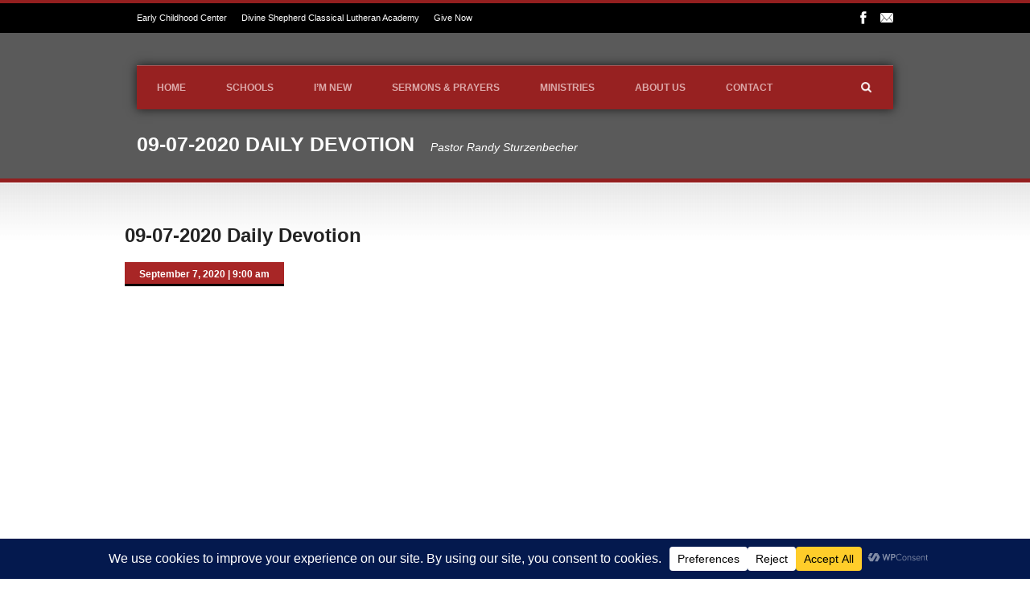

--- FILE ---
content_type: text/css
request_url: https://www.divineshep.org/wp-content/themes/realchurch/style.css?ver=06dbaea57e076e9df010575806a17833
body_size: 67189
content:
/*
Theme Name: Real Church
Theme URI: -
Description: Real Church Wordpress Theme
Version: 1.2.4
Author: Goodlayers
Author URI: http://goodlayers.com
License:
License URI:
Tags: white, light, Red, two-columns, flexible-width, custom-background, custom-colors, featured-images, theme-options
*/

/* #Style Reset
================================================== */
html, body, div, span, applet, object, iframe,
h1, h2, h3, h4, h5, h6, p, blockquote, pre,
a, abbr, acronym, address, big, cite, code,
del, dfn, em, img, ins, kbd, q, s, samp,
small, strike, strong, sub, sup, tt, var,
b, u, i, center,
dl, dt, dd, ol, ul, li,
fieldset, form, label, legend,
table, caption, tbody, tfoot, thead, tr, th, td,
article, aside, canvas, details, embed, 
figure, figcaption, footer, header, hgroup, 
menu, nav, output, ruby, section, summary,
time, mark, audio, video {
	margin: 0; padding: 0; border: 0;
	font-size: 100%; font: inherit; vertical-align: baseline; }
article, aside, details, figcaption, figure, 
footer, header, hgroup, menu, nav, section { display: block; }
body { line-height: 1; }
a{ text-decoration: none; }
ol, ul { list-style: none; }
blockquote, q { quotes: none; }
blockquote:before, blockquote:after,
q:before, q:after { content: ''; content: none; }
table { border-collapse: collapse; border-spacing: 0; }

/* #Basic Styles
================================================== */
body {
	line-height: 155%; line-height:1.55; 
	-webkit-text-size-adjust: 100%;
	font-family: HelveticaNeue, "Helvetica Neue", Arial, Helvetica, sans-serif; 
	-webkit-font-smoothing: antialiased; /* Fix for webkit rendering */
	}
h1, h2, h3, h4, h5, h6 {
	font-weight: normal; line-height: 1.3; margin-bottom: 15px;
	font-family: HelveticaNeue, "Helvetica Neue", Arial, Helvetica, sans-serif; }	
/*--- web safe font ---* 
	HelveticaNeue, "Helvetica Neue", Arial, Helvetica, sans-serif
	Georgia, "Times New Roman", Times, serif
 *--- web safe font ---*/
 
p{ margin-bottom: 20px; }
p:last-child{ margin-bottom: 0px; }

table { border-width: 1px; border-style: solid; width: 100%; }
tr th{ border-bottom-width: 1px; border-bottom-style: solid; text-align: left; }
tr th, tr td{ padding: 9px 20px; border-right: 1px solid; }
tr th:last-child, tr td:last-child{ border-right: 0px; }
table th{ font-weight: bold; }
	
em { font-style: italic; }
strong { font-weight: bold; }
small { font-size: 80%; }	
sup { height: 0; line-height: 1; position: relative; top: -0.6em; 
	vertical-align: baseline !important; vertical-align: bottom; font-size: 10px;}
sub { height: 0; line-height: 1; position: relative; top: +0.2em; 
	vertical-align: baseline !important; vertical-align: bottom; font-size: 10px;}

ul,ol{ margin-left: 20px; }
ul{ list-style: disc; }	
ol{ list-style: decimal; }
li{ padding: 3px 0px; }

blockquote{ margin: 10px 10px 10px 20px; padding: 15px 20px 15px 25px; border-left-width: 3px; border-left-style: solid;
	font-style: oblique; font-size: 17px; font-family: Georgia,"Times New Roman",Times,serif; }

form, fieldset{ margin-bottom: 20px; }	

button, input[type="submit"], input[type="reset"], input[type="button"] { 
	margin: 0px; padding: 9px 13px; display: inline-block; font-size: 12px; 
	font-weight: bold; cursor: pointer; border-width: 0px; border-style: solid; }
	
/*	
button, input[type="submit"], input[type="reset"], input[type="button"] { 
	margin: 0px; padding: 6px 12px; display: inline-block; 
	background: url('images/button-gradient.png') repeat-x; font-weight: bold; cursor: pointer; 
	border-width: 1px; border-style: solid;
	-webkit-border-radius: 3px; -moz-border-radius: 3px; border-radius: 3px; }
button:hover, input[type="submit"]:hover, input[type="reset"]:hover, input[type="button"]:hover {
	background-image: url('images/button-gradient-hover.png'); }
*/
	
input[type="text"], input[type="password"], input[type="email"],
textarea, select {  padding: 4px 4px; margin: 0; outline: none; max-width: 100%; margin-bottom: 10px; border-width: 1px; border-style: solid;
	-moz-border-radius: 2px; -webkit-border-radius: 2px; border-radius: 2px; }
input[type="checkbox"], input[type="radio"] { display: inline; margin-bottom: 10px; }	
select { padding: 0; }	

/* #Wordpress Style
================================================== */
.alignleft, img.alignleft { float:left; margin: 5px 20px 20px 0px; }
.alignright, img.alignright { float:right; margin: 5px 0px 20px 20px; }
.aligncenter, img.aligncenter { display:block; margin: 5px auto; }
.alignnone, img.alignnone { margin: 5px 20px 20px 0; }
.wp-caption { text-align: center; padding: 8px 3px 5px; max-width: 100%;
	border-width: 1px; border-style: solid; background: #ffffff;  }
.wp-caption img { border: 0 none; padding: 0; margin: 0; max-width: 98.5%; width: auto; }
.wp-caption p.wp-caption-text { line-height: 1.5; font-size: 10px; margin: 0; }
.wp-smiley { margin: 0 !important; max-height: 1em; }

.gallery dl {}
.gallery dt {}
.gallery dd {}
.gallery dl a {}
.gallery dl img {}
.gallery-caption {}

.size-full {}
.size-large {}
.size-medium {}
.size-thumbnail {}

.sticky{}
.bypostauthor{}

/* #Custom Style
================================================== */
.hidden{ display: none; }
.clear { clear: both; display: block; overflow: hidden; visibility: hidden; width: 0; height: 0; }

.pt20{ padding-top: 20px !important; }
.pb20{ padding-bottom: 20px !important; }
.pb50{ padding-bottom: 50px !important; }
.mb0{ margin-bottom: 0px !important; } .mb1{ margin-bottom: 1px !important; } .mb2{ margin-bottom: 2px !important; }
.mb3{ margin-bottom: 3px !important; } .mb4{ margin-bottom: 4px !important; } .mb5{ margin-bottom: 5px !important; }
.mb6{ margin-bottom: 6px !important; } .mb7{ margin-bottom: 7px !important; } .mb8{ margin-bottom: 8px !important; }
.mb9{ margin-bottom: 9px !important; } .mb10{ margin-bottom: 10px !important; } 
.mb11{ margin-bottom: 11px !important; } .mb12{ margin-bottom: 12px !important; } .mb13{ margin-bottom: 13px !important; }
.mb14{ margin-bottom: 14px !important; } .mb15{ margin-bottom: 15px !important; } .mb16{ margin-bottom: 16px !important; }
.mb17{ margin-bottom: 17px !important; } .mb18{ margin-bottom: 18px !important; } .mb19{ margin-bottom: 19px !important; }
.mb20{ margin-bottom: 20px !important; }
.mb21{ margin-bottom: 21px !important; } .mb22{ margin-bottom: 22px !important; } .mb23{ margin-bottom: 23px !important; }
.mb24{ margin-bottom: 24px !important; } .mb25{ margin-bottom: 25px !important; } .mb26{ margin-bottom: 26px !important; }
.mb27{ margin-bottom: 27px !important; } .mb28{ margin-bottom: 28px !important; } .mb29{ margin-bottom: 29px !important; }
.mb30{ margin-bottom: 30px !important; }
.mb31{ margin-bottom: 31px !important; } .mb32{ margin-bottom: 32px !important; } .mb33{ margin-bottom: 33px !important; }
.mb34{ margin-bottom: 34px !important; } .mb35{ margin-bottom: 35px !important; } .mb36{ margin-bottom: 36px !important; }
.mb37{ margin-bottom: 37px !important; } .mb38{ margin-bottom: 38px !important; } .mb39{ margin-bottom: 39px !important; }
.mb40{ margin-bottom: 40px !important; }
.mb41{ margin-bottom: 41px !important; } .mb42{ margin-bottom: 42px !important; } .mb43{ margin-bottom: 43px !important; }
.mb44{ margin-bottom: 44px !important; } .mb45{ margin-bottom: 45px !important; } .mb46{ margin-bottom: 46px !important; }
.mb47{ margin-bottom: 47px !important; } .mb48{ margin-bottom: 48px !important; } .mb49{ margin-bottom: 49px !important; }
.mb50{ margin-bottom: 50px !important; }

/*--- color animation ---*/
a, .portfolio-context{
	transition: color 300ms, background-color 300ms, opacity 300ms;
	-moz-transition: color 300ms, background-color 300ms, opacity 300ms;    /* FF3.7+ */
	-o-transition: color 300ms, background-color 300ms, opacity 300ms;      /* Opera 10.5 */
	-webkit-transition: color 300ms, background-color 300ms, opacity 300ms; /* Saf3.2+, Chrome */ }

/* #Theme Style
================================================== */

/*--- custom full background ---*/
div.gdl-custom-full-background{ position: fixed; top: -50%; left: -50%; width: 200%; height: 200%; z-index: -1; }
div.gdl-custom-full-background img{ 
	position: absolute; top: 0; left: 0; right: 0; bottom: 0; margin: auto;
	min-width: 50%; min-height: 50%; z-index: -1; }
	
/*--- button ---*/
a.gdl-button{ display: inline-block; cursor: pointer; padding: 1px 15px; 
	height: 28px; line-height: 27px; margin-bottom: 20px; margin-right: 10px; 
	font-family: "HelveticaNeue", "Helvetica Neue", Arial, sans-serif; 
	font-style: italic;
	background: url('images/button-shadow.png'); }
a.gdl-button.small{ padding: 1px 12px; height: 26px; line-height: 26px; font-size: 11px; }
a.gdl-button.large{ padding: 2px 20px; height: 33px; line-height: 34px; font-size: 14px; }

/*
a.gdl-button{ display: inline-block; font-weight: bold; cursor: pointer; 
	padding: 1px 15px; height: 28px; line-height: 28px;
	border-width: 1px; border-style: solid;  
	background: url('images/button-gradient.png') repeat-x; 
	-webkit-border-radius: 3px; -moz-border-radius: 3px; border-radius: 3px; }
a.gdl-button:hover{ background-image: url('images/button-gradient-hover.png'); }
*/

/*--- preloader ---*/
.preloader { display: block; background:url(images/loading.gif) center center no-repeat; }

/*--- page header ---*/
div.page-header-wrapper{ background-position: center 0px; position: relative; 
	background-image: url("images/default-header-background.jpg"); }
div.page-header-overlay{ opacity: 0.65; filter: alpha(opacity=65);
	position: absolute; top: 0px; right: 0px; bottom: 0px; left: 0px; }
	
div.page-header-wrapper .header-container{ position: relative; }
div.page-header-wrapper .page-title-container{ position: relative; }
div.page-header-wrapper.full-width-header{ position: absolute; left: 0px; right: 0px; z-index: 99; }

div.content-outer-wrapper.no-full-slider{ background: url('images/content-shadow.png') center 1px repeat-x ; }

/*--- logo ---*/
div.logo-wrapper{ text-align: center; margin: 0px 10px; max-width: 100%; float: left; } 
div.logo-wrapper img{ display: block; margin: 0px auto; } 
div.logo-wrapper h1{ margin: 0px; } 

div.logo-right-text{ float:right; text-align: right; margin-left: 10px; margin-right: 10px; }
div.logo-right-text-content{ margin-bottom: 12px; font-size: 12px; }

/*--- top navigation ---*/
div.top-navigation-wrapper{ position: relative; z-index: 20; border-top-width: 4px; border-top-style: solid; }
div.top-navigation-container.container{ text-align: center; font-size: 11px; 
	padding-top: 10px; padding-bottom: 10px; line-height: 100%; }
div.top-navigation-left{ float: left; line-height: 17px; margin-left: 10px; }
div.top-navigation-right{ float: right; line-height: 17px; margin-right: 10px; display: inline-block; }
.top-navigation-right-text { float: left; }

/*--- social icon ---*/
div.social-wrapper { float: right; margin-left: 45px; }
div.social-wrapper img{ display: block; max-width: 16px; height: auto; }
div.social-wrapper div.social-icon { float: left; margin-right: 13px; cursor: pointer; }
div.social-wrapper div.social-icon:last-child { margin-right: 0px; }

div.shortcode-social-icon{ float: left; margin-right: 10px; }
div.shortcode-social-icon img{ display: block; max-width: 32px; }

/*--- navigation ---*/
div.gdl-navigation-wrapper{ position: relative; margin: 0px 10px; padding-bottom: 1px; }
div.gdl-current-menu { position: absolute; top: 0px; bottom: 0px; }
div.navigation-wrapper{ border-top-style: solid; border-top-width: 1px;
	font-family: HelveticaNeue, "Helvetica Neue", Arial, Helvetica, sans-serif; }

div.responsive-menu-wrapper{ margin: 0px 10px; }
div.responsive-menu-wrapper select{ width: 100%; height: 25px; }

/*--- top search ---*/
div.gdl-search-button{ width: 17px; height: 16px; position: absolute; top: 19px; right: 25px; cursor: pointer; }
div.search-wrapper{ position: absolute; z-index: 100; display: none; right: 0px; margin: 0px; top: 55px; }
div.search-wrapper .gdl-search-form{ padding: 7px; }
div.search-wrapper .gdl-search-form form{ margin-bottom: 0px; }
div.search-wrapper .search-text{ float: left; }
div.search-wrapper input[type="text"]{ margin: 0px 5px 0px 0px; border: 0px; padding: 6px 5px; 
	height: 14px; line-height: 14px; font-size: 11px; width: 170px; display: block; 
	-webkit-border-radius: 0px; -moz-border-radius: 0px; border-radius: 0px;  }
div.search-wrapper input[type="text"]:focus { 
	border: 0px; -moz-box-shadow: none; -webkit-box-shadow: none; box-shadow: none; }
div.search-wrapper input[type="submit"]{ margin: 0px; border: 0px; padding: 0px 8px; height: 26px; line-height: 26px; 
	float: left; display: block; font-size: 12px; font-weight: bold; 
	-webkit-border-radius: 0px; -moz-border-radius: 0px; border-radius: 0px;  }

/*--- page title ---*/
div.page-title-container { padding-top: 30px; padding-bottom: 28px; }
div.page-title-container .page-title{ font-size: 25px; line-height: 25px; font-weight: bold; 
	margin: 0px 20px 0px 10px; display: inline-block; text-transform: uppercase; }
div.page-title-container .page-caption{font-size: 14px; font-style: italic; }
div.page-title-bottom-bar{ height: 5px; position: relative; }

div.gdl-header-wrapper{ margin-bottom: 35px; position: relative; text-align: center;  }
div.gdl-header-wrapper.navigation-on{ }
h3.gdl-header-title{ font-size: 22px; line-height: 22px; padding: 0px 10px;
	font-weight: bold; display: inline-block; margin-bottom: 0px; }
div.gdl-header-divider{ position: absolute; top: 10px; height: 3px;
	border-top-width: 1px; border-bottom-width: 1px; border-style: solid; }
div.gdl-header-divider.left{ left: 0px; }
div.gdl-header-divider.right{ right: 0px; }

/*--- page content ---*/
div.gdl-page-item{ padding-top: 50px; }

/*--- top slider / layer slider ---*/
div.gdl-top-slider{ overflow: hidden; }
div.gdl-top-slider li { padding: 0; }

div.gdl-top-slider .anythingSlider .arrow.back,
div.gdl-top-slider .nivo-directionNav a.nivo-prevNav,
div.gdl-top-slider .flex-direction-nav li .flex-prev{ width: 60px; height: 60px; 
	top: 50%; left: -60px; margin-top: -30px; 
	
	-moz-border-radius: 30px; -webkit-border-radius: 30px; border-radius: 30px;
	background-color: #000; opacity: 0; filter: alpha(opacity=0);
	background-image: url('images/top-slider-nav-left.png'); 
	background-position: center center; background-repeat: no-repeat; }
div.gdl-top-slider .anythingSlider .arrow.forward,
div.gdl-top-slider .nivo-directionNav a.nivo-nextNav,
div.gdl-top-slider .flex-direction-nav li .flex-next{ width: 60px; height: 60px; 
	top: 50%; right: -60px; margin-top: -30px; 
	
	-moz-border-radius: 30px; -webkit-border-radius: 30px; border-radius: 30px;
	background-color: #000; opacity: 0; filter: alpha(opacity=0);
	background-image: url('images/top-slider-nav-right.png'); 
	background-position: center center; background-repeat: no-repeat; }
	
div.gdl-top-slider .nivo-directionNav a,
div.gdl-top-slider .flex-direction-nav a{ opacity: 0.5 !important; filter: alpha(opacity=50) !important; }

div.gdl-top-slider:hover .nivo-directionNav a.nivo-prevNav,
div.gdl-top-slider:hover .flex-direction-nav li .flex-prev{ left: 50px; }

div.gdl-top-slider:hover .nivo-directionNav a.nivo-nextNav,
div.gdl-top-slider:hover .flex-direction-nav li .flex-next{ right: 50px; }
	
/*--- under slider ---*/
div.under-slider-sermon-wrapper{ padding: 18px 0px; }
div.under-slider-sermon{ margin: 0px 10px; position: relative; }
div.under-slider-sermon-left{ float: left; }
div.under-slider-sermon .latest-sermon-head{ display: inline-block; font-size: 16px; margin-right: 10px; }
div.under-slider-sermon .sermon-title{ display: inline-block; font-size: 16px; font-weight: bold; margin-right: 10px; }
div.under-slider-sermon .sermon-info{ display: inline-block; font-size: 13px; }
div.under-slider-sermon .sermon-data-wrapper{ font-size: 22px; line-height: 22px; float: right; }
div.under-slider-sermon .sermon-date span { margin-right: 6px; }
div.under-slider-sermon .sermon-data-wrapper .sermon-data:first-child{ border: none; }
div.under-slider-sermon .jplayer-audio-wrapper{ left: auto; right: 0px; }
	
	
/*--- sidebar ---*/
div.gdl-page-item.columns{ float: right; }
div.gdl-left-sidebar.columns{ float: left; }

div.custom-sidebar{ margin-bottom: 50px; position: relative; }
h3.custom-sidebar-title{ font-weight: bold; line-height: 19px; position: relative;
	padding-bottom: 0px; margin-bottom: 10px; }

div.gdl-sidebar-wrapper{ overflow: hidden; }
div.gdl-right-sidebar .sidebar-wrapper{ padding-top: 55px;  }
div.gdl-left-sidebar .sidebar-wrapper{ padding-top: 55px; }

/*--- footer twitter ---*/
div.footer-twitter-wrapper{ padding: 30px 0px 25px; text-align: center; }
div.footer-twitter-wrapper .gdl-twitter-wrapper{ position: relative; margin: 0px 10px; } 

div.footer-twitter-wrapper .gdl-twitter-header{ font-size: 18px; font-weight: bold; margin-bottom: 12px; } 
div.footer-twitter-wrapper .gdl-twitter-header i{ font-size: 25px; padding-right: 5px; } 
div.footer-twitter-wrapper ul{ margin: 0px; list-style: none; }

div.gdl-twitter-navigation{ margin-top: 16px; display: inline-block; }
div.gdl-twitter-navigation a{ width: 30px; height: 30px; 
	cursor: pointer; margin-right: 1px; display: block; float: left; background-color: #000;
	background-repeat: no-repeat; background-position: center;
	
	-webkit-user-select: none; /* Chrome/Safari */        
	-moz-user-select: none; /* Firefox */
	-ms-user-select: none; /* IE10+ */}
div.gdl-twitter-navigation a:first-child{ margin-right: 1px; }
	 
/*--- footer ---*/
div.footer-wrapper{ overflow: hidden; }

div.footer-gallery-wrapper{ padding: 40px 0px; }
div.footer-gallery-wrapper img{ display: block; }
div.footer-gallery-wrapper .footer-gallery-container{ overflow: hidden; text-align: center; }
div.footer-gallery-wrapper .gallery-item-holder.row{ max-width: none; }

div.footer-gallery-wrapper .footer-gallery-nav-wrapper{ margin: 0px 20px; display: inline-block; margin-bottom: 40px; }
div.footer-gallery-wrapper .footer-gallery-title{ line-height: 30px; font-size: 18px; font-weight: bold; float: left; }
div.footer-gallery-wrapper .footer-gallery-nav-right{ width: 30px; height: 30px; float: left; cursor: pointer; margin-left: 22px; }
div.footer-gallery-wrapper .footer-gallery-nav-left{ width: 30px; height: 30px; float: left; cursor: pointer; margin-right: 22px; }
div.footer-gallery-wrapper .footer-gallery-nav-left,
div.footer-gallery-wrapper .footer-gallery-nav-right{ background-size: 6px 11px; background-repeat: no-repeat; background-position: center; }


/*--- copyright ---*/
div.copyright-wrapper{ margin: 0px 20px; padding: 0px 0px; position: relative; }
div.copyright-border{ border-style: solid; border-top-width: 1px; border-bottom-width: 1px; }
div.copyright-left{ padding: 25px 0px 30px; text-align: center; line-height: 1.9; }
div.copyright-scroll-top{ width: 28px; height: 28px; cursor: pointer;
	position: absolute; right: 0px; top: 50%; margin-top: -15px;
	background-position: center; background-size: 13px 5px; background-repeat: no-repeat;
 }


/*-- about author (blog) ---*/
div.about-author-wrapper{ margin-top: 30px; margin-bottom: 30px; padding: 18px; }
div.about-author-avartar{ float: left; margin-right: 20px; }
div.about-author-info{ overflow: hidden; }
h5.about-author-title{ font-size: 18px; margin-top: 3px; margin-bottom: 10px; }

/*--- stack images ---*/
div.stack-images-wrapper img{ display: block; }
div.stack-images-wrapper .stack-images-single{ margin-bottom: 20px; position: relative; }
div.stack-images-wrapper .stack-images-caption{ max-width: 65%; position: absolute; right: 20px; bottom: 20px; }

/*--- single portfolio ---*/
div.gdl-single-portfolio{ margin-bottom: 25px; }
div.single-portfolio .port-media-wrapper{ max-width: 68%; float: left; margin-right: 20px; overflow: hidden; }
div.single-portfolio .port-media-wrapper.gdl-video { width: 68%; }
div.single-portfolio .port-media-wrapper.gdl-slider{ width: 68%; }
div.single-portfolio .port-media-wrapper.gdl-slider .flex-control-nav{ display: none; }
div.single-portfolio .port-info-wrapper{ padding-bottom: 25px; margin-bottom: 25px;
	border-bottom-width: 1px; border-bottom-style: solid; }
div.single-portfolio .port-info{ margin-bottom: 6px; }
div.single-portfolio .port-info .head{ font-weight: bold; }
div.single-portfolio .port-content-wrapper{ overflow: hidden; }
div.single-portfolio .port-nav{ margin-bottom: 15px; }
div.single-portfolio .gdl-related-portfolio{ padding-top: 50px; }
div.row div.gdl-related-portfolio div.gdl-header-wrapper{ margin-bottom: 40px; }

div.single-portfolio.single-sidebar .port-media-wrapper,
div.single-portfolio.both-sidebar .port-media-wrapper{ max-width: 100%; margin-right: 0px; float: none; margin-bottom: 20px; }
div.single-portfolio.single-sidebar .port-content-wrapper,
div.single-portfolio.both-sidebar .port-content-wrapper{ overflow: visible; }
div.single-portfolio.single-sidebar .port-nav .port-prev-nav, 
div.single-portfolio.single-sidebar .port-nav .port-next-nav, 
div.single-portfolio.both-sidebar .port-nav .port-prev-nav,
div.single-portfolio.both-sidebar .port-nav .port-next-nav { margin-bottom: 15px; }

/*--- Leave Reply ---*/
h3.social-share-title{ font-size: 18px; }
div.social-shares ul{ list-style: none; margin-left: 0px; }
div.social-shares ul li{ float: left; margin-right: 13px; margin-bottom: 8px; }
div.social-shares ul li img{ display: block; max-width: 32px; height: auto; }

/*--- Comments ---*/
div.comment-wrapper{  margin-top: 40px; }
div.comment-wrapper .comment-title{  font-size: 18px; }
div.comment-wrapper .comment-form-comment{  margin-right: 40px; }
div.comment-wrapper #reply-title{ font-size: 18px; margin-bottom: 15px; }

div.comment-wrapper input[type="text"], input[type="password"] {
	width: 320px; height: 20px; max-width: 70%; line-height: 20px; padding: 5px; margin: 5px 5px 25px; float: left; }
div.comment-wrapper textarea{
	height: 165px; width: 590px; max-width: 100%; line-height: 20px; padding: 5px; margin: 5px 5px 25px; }

div.comment-wrapper input { float: left; }
div.comment-wrapper label { float: left; line-height: 32px; margin: 5px 0px 0px 10px; }
div.comment-wrapper span { line-height: 24px; margin-right: 2px; }

div.comment-wrapper .comment-form-captcha img { float: left; margin-right: 20px; margin-top: 1px; }
div.comment-wrapper .comment-form-captcha input { float: left; width: 205px; max-width: 40%; }

ol.comment-list{ margin: 0px; list-style: none; }
ol.comment-list .comment-body{ border-bottom-width: 1px; border-bottom-style: solid; margin-top: 22px; padding-bottom: 22px; }
ol.comment-list ul{ margin: 0px 0px 0px 30px; list-style: none; }
div.comment-avartar{ float: left; }
div.comment-context{ margin-left: 80px; }
span.comment-author{  margin-right: 5px; font-size: 16px; }
span.comment-date{  margin-right: 5px; font-style: italic; font-size: 11px;}
span.comment-time{ margin-right: 5px; font-style: italic; }
div.comment-content{ margin-top: 7px; }

div.comment-wrapper #respond{ margin-top: 30px; }
p.comment-form-cookies-consent input { float: none; }
p.comment-form-cookies-consent label { float: none; }

/*--- footer ---*/
div.footer-wrapper .custom-sidebar{ margin-bottom: 40px; }
div.footer-container{ margin-top: 55px; }

/*--- Site map ---*/
.page-wrapper.sitemap-page .custom-sidebar-title{ border: 0; padding-bottom: 0; }
div.sitemap-page .custom-sidebar-title { float: left; margin-left: 8px; }

/* #Page Item
================================================== */

/*--- accordion ---*/
ul.gdl-accordion{ list-style: none; margin-left: 0px; }
ul.gdl-accordion li{ position: relative; margin-bottom: 15px; } 
ul.gdl-accordion li:last-child{ margin-bottom: 0px; } 
ul.gdl-accordion li .accordion-title{ margin: 0px; padding: 10px 0px 10px 17px; font-weight: bold;
	font-size: 15px; cursor: pointer; background-position: 0px center; background-repeat: no-repeat; }
ul.gdl-accordion li .accordion-content{ padding: 15px 20px 10px 38px; }
ul.gdl-accordion li span.accordion-icon{ display: inline-block; margin-right: 12px; margin-bottom: 1px;
	width: 8px; height: 8px; background-size: 8px 8px; }

ul.gdl-accordion li ul{ margin-left: 30px; list-style: disc; }
ul.gdl-accordion li li{ background: none; margin: 0px; overflow: visible; }

/*--- blog ---*/
div.gdl-blog-widget{ margin-bottom: 20px; }
div.gdl-blog-widget .blog-media-wrapper{ width: 55px; float: left; margin-right: 15px; }
div.gdl-blog-widget .blog-media-wrapper img{ display: block; }
div.gdl-blog-widget .blog-media-wrapper .flexslider{ overflow: hidden; }
div.gdl-blog-widget .blog-media-wrapper.gdl-slider .flex-direction-nav{ display: none; }
div.gdl-blog-widget .blog-media-wrapper.gdl-slider .flex-control-nav{ display: none; }
div.gdl-blog-widget .blog-content-wrapper{ overflow: hidden; }
div.gdl-blog-widget .blog-title{ font-size: 13px; font-weight: bold; margin-bottom: 9px; }
div.gdl-blog-widget .blog-info-wrapper{ font-size: 12px; margin-bottom: 12px; }
div.gdl-blog-widget .blog-info-wrapper i{ padding-right: 7px; }
div.gdl-blog-widget .blog-date{ margin-right: 15px; }

div.gdl-blog-grid{ margin-bottom: 40px; }
div.gdl-blog-grid:last-child{ margin-bottom: 0px; }
div.gdl-blog-grid .blog-media-wrapper{ margin-bottom: 18px; }
div.gdl-blog-grid .blog-media-wrapper img{ display: block; }
div.gdl-blog-grid .blog-media-wrapper .flexslider{ overflow: hidden; }
div.gdl-blog-grid .blog-media-wrapper.gdl-slider .flex-control-nav{ display: none; }
div.gdl-blog-grid .blog-content-wrapper{ overflow: hidden; }
div.gdl-blog-grid .blog-title{ font-size: 21px; font-weight: bold; margin-bottom: 4px; padding-right: 20px; }
div.gdl-blog-grid .blog-content{ padding-right: 20px; }
div.gdl-blog-grid .blog-info-wrapper{ font-size: 12px; font-style: italic; margin-bottom: 12px; }
div.gdl-blog-grid .blog-info-wrapper i{ padding-right: 7px; }
div.gdl-blog-grid .blog-date,
div.gdl-blog-grid .blog-comment{ float: left; margin-right: 15px; } 
div.gdl-blog-grid .blog-continue-reading{ display: inline-block; margin-top: 12px; margin-bottom: 0px; font-style: italic; }

div.blog-item-holder .gdl-blog-medium{ margin-bottom: 40px; } 
div.blog-item-holder .gdl-blog-medium:last-child{ margin-bottom: 0px; } 
div.blog-item-holder .gdl-blog-medium:last-child .gdl-divider{ display: none; } 
div.gdl-blog-medium .blog-content-wrapper{ overflow: hidden; padding-bottom: 40px; }	
div.gdl-blog-medium .blog-medium-media-wrapper{ margin-bottom: 20px; margin-right: 25px; float: left; width: 29%; overflow: hidden; }
div.gdl-blog-medium .blog-media-wrapper img{ display: block; }
div.gdl-blog-medium .blog-media-wrapper .flexslider{ overflow: hidden; }
div.gdl-blog-medium .blog-media-wrapper.gdl-slider .flex-control-nav{ display: none; }
div.gdl-blog-medium .blog-context-wrapper{ overflow: hidden; }
div.gdl-blog-medium .blog-title{ font-size: 24px; font-weight: bold; margin-top: 0px; margin-bottom: 12px; }
div.gdl-blog-medium .blog-info-wrapper{ font-size: 12px; font-style: italic; margin-bottom: 12px; }
div.gdl-blog-medium .blog-info-wrapper i{ padding-right: 8px; font-size: 14px; }
div.gdl-blog-medium .blog-comment,
div.gdl-blog-medium .blog-author,
div.gdl-blog-medium .blog-tag,
div.gdl-blog-medium .blog-date{ float: left; margin-right: 25px; margin-bottom: 5px; }
div.gdl-blog-medium .blog-continue-reading{ display: inline-block; margin-top: 18px; margin-bottom: 0px; }
	
div.blog-item-holder .gdl-blog-full{ margin-bottom: 40px; } 
div.blog-item-holder .gdl-blog-full:last-child{ margin-bottom: 0px; } 
div.gdl-blog-full .blog-content-wrapper{ overflow: hidden; padding-bottom: 40px; }
div.gdl-blog-full .blog-media-wrapper{ margin-bottom: 25px; }
div.gdl-blog-full .blog-media-wrapper img{ display: block; }
div.gdl-blog-full .blog-media-wrapper .flexslider{ overflow: hidden; }
div.gdl-blog-full .blog-media-wrapper.gdl-slider .flex-control-nav{ display: none; }
div.gdl-blog-full .blog-title{ font-size: 25px; font-weight: bold; margin-top: 0px; margin-bottom: 12px; }
div.gdl-blog-full .blog-info-wrapper{ font-size: 12px; font-style: italic; margin-bottom: 18px; }
div.gdl-blog-full .blog-comment i,
div.gdl-blog-full .blog-info-wrapper i{ padding-right: 7px;  font-size: 14px; }
div.gdl-blog-full .blog-tag,
div.gdl-blog-full .blog-author,
div.gdl-blog-full .blog-date{ float: left; margin-right: 25px; } 
div.gdl-blog-full .blog-comment{ font-size: 12px; font-style: italic; float: right; margin-top: 10px; } 

/*--- blog/port pagination ---*/
div.gdl-pagination{ float: right; margin-top: 0px; }
div.gdl-pagination a,
div.gdl-pagination span{ display: block; padding: 5px 9px; margin-left: 5px; float: left; font-size: 12px; } 

div.portfolio-pagination .gdl-pagination{ margin-top: 0px; }

/*--- event item ---*/
div.event-medium-item{ margin-bottom: 40px; }
div.event-medium-item:last-child .gdl-divider{ display: none; }
div.event-medium-item:last-child .event-content-outer-wrapper{ padding-bottom: 0px; }
div.event-medium-item .event-media-wrapper{ margin-bottom: 20px; margin-right: 25px; float: left; width: 29%; overflow: hidden; }
div.event-medium-item .event-media-wrapper img{ display: block; }
div.event-medium-item .event-content-wrapper{ overflow: hidden; }
div.event-medium-item .event-content-outer-wrapper{ padding-bottom: 40px; }
div.event-medium-item .event-title{ font-size: 24px; font-weight: bold; margin-bottom: 10px; }
div.event-medium-item .event-info{ font-size: 12px; font-weight: bold; padding: 6px 18px 3px; display: inline-block;
	border-bottom-width: 3px; border-bottom-style: solid; margin-bottom: 15px; }
div.event-medium-item .event-continue-reading{ display: inline-block; margin-top: 18px; margin-bottom: 0px; }

div.event-grid-item{ margin-bottom: 30px; }
div.event-grid-item .event-media-wrapper{ margin-bottom: 15px; }
div.event-grid-item .event-media-wrapper img{ display: block; }
div.event-grid-item .event-title{ font-size: 16px; font-weight: bold; margin-bottom: 10px; }
div.event-grid-item .event-info{ font-size: 12px; font-weight: bold; text-align: center; padding: 6px 10px 3px;
	border-bottom-width: 3px; border-bottom-style: solid; }
	
div.event-carousel-wrapper{ overflow: hidden; text-align: center; }
div.event-carousel-wrapper .event-nav-wrapper{ position: absolute; top: -3px; right: 10px; }
div.event-carousel-wrapper .event-nav{ width: 30px; height: 30px; display: block;
	cursor: pointer; margin: 0px; float: left;
	background-size: 6px 11px; background-repeat: no-repeat; background-position: center;
	
	-webkit-user-select: none; /* Chrome/Safari */        
	-moz-user-select: none; /* Firefox */
	-ms-user-select: none; /* IE10+ */}
div.event-carousel-wrapper .event-nav.left{ margin-right: 2px; }	

/*--- single event ---*/
div.single-event .event-title{ font-size: 24px; font-weight: bold; margin-bottom: 18px; }
div.single-event .event-info{ font-size: 12px; font-weight: bold; padding: 6px 18px 3px; display: inline-block;
	border-bottom-width: 3px; border-bottom-style: solid; margin-bottom: 30px; }
div.single-event .event-map-wrapper{ margin-bottom: 25px; }
div.single-event .event-map-wrapper iframe{ display: block; }
div.single-event .event-map-wrapper .event-map { overflow: hidden; }
div.single-event .event-media-wrapper{ margin-bottom: 25px; }
div.single-event .event-media-wrapper img{ display: block; }

div.single-event .event-info-wrapper{ padding: 20px 22px; margin-bottom: 25px; }	
div.single-event .event-info-wrapper .event-info-item{ margin-bottom: 5px; }	
div.single-event .event-info-wrapper span.head{ font-weight: bold; }	

/*--- single sermon ---*/
div.single-sermon .sermon-title-wrapper{  }
div.single-sermon .sermon-title{ font-size: 25px; font-weight: bold; margin-bottom: 4px; }
div.single-sermon .sermon-info{ font-size: 12px; margin-bottom: 25px; font-style: italic; }
div.single-sermon .sermon-media-wrapper{ margin-bottom: 25px; }
div.single-sermon .sermon-media-wrapper img{ display: block; }
div.single-sermon .sermon-data-wrapper { font-size: 22px; line-height: 22px; margin-top: 5px; float: right; }
div.single-sermon .jplayer-audio-wrapper{ left: auto; right: 0px; }
div.single-sermon .sermon-data-wrapper .sermon-data:first-child{ border: none; }

div.sermon-data-wrapper{ position: relative; }
div.sermon-data-wrapper .sermon-data{ float: left; padding-left: 10px; padding-right: 10px;
	border-left-width: 1px; border-left-style: solid; cursor: pointer; }
div.sermon-data-wrapper .sermon-data:first-child{ border: none; padding-left: 0px; }
div.jplayer-audio-wrapper{ position: absolute; left: 0px; top: 35px; display: none; }

/*--- sermon item ---*/
div.sermon-widget{ margin-bottom: 22px; }
div.sermon-widget .sermon-media-wrapper { width: 60px; float: left; margin-right: 15px; }
div.sermon-widget .sermon-media-wrapper img{ display: block; }
div.sermon-widget .sermon-content-wrapper{ float: left; }
div.sermon-widget .sermon-title{ font-size: 15px; font-weight: bold; margin-bottom: 4px; }
div.sermon-widget .sermon-info{ font-size: 12px; margin-bottom: 7px; font-style: italic; }
div.sermon-widget .sermon-data-wrapper { font-size: 22px; line-height: 22px; }

div.sermon-medium-thumbnail{ margin-bottom: 40px; }
div.sermon-medium-thumbnail:last-child .gdl-divider{ display: none; }
div.sermon-medium-thumbnail:last-child .sermon-content-outer-wrapper{ padding-bottom: 0px; }
div.sermon-medium-thumbnail .sermon-media-wrapper { margin-bottom: 20px; margin-right: 25px; float: left; width: 29%; }
div.sermon-medium-thumbnail .sermon-media-wrapper img{ display: block; }
div.sermon-medium-thumbnail .sermon-content-wrapper{ overflow: hidden; }
div.sermon-medium-thumbnail .sermon-content-outer-wrapper{ padding-bottom: 40px; }
div.sermon-medium-thumbnail .sermon-title{ font-size: 23px; font-weight: bold; margin-bottom: 5px; }
div.sermon-medium-thumbnail .sermon-info{ font-size: 12px; margin-bottom: 10px; font-style: italic; }
div.sermon-medium-thumbnail .sermon-data-wrapper { font-size: 22px; line-height: 22px; padding-bottom: 10px; }
div.sermon-medium-thumbnail .sermon-excerpt { margin-top: 5px; }
div.sermon-medium-thumbnail .sermon-continue-reading{ display: inline-block; margin-top: 18px; margin-bottom: 0px; }

/*--- column service ---*/
div.column-service-wrapper{ text-align: center; } 
div.column-service-wrapper .column-service-image{ margin-bottom: 16px; }
div.column-service-wrapper .column-service-image img{ display: block; }
div.column-service-wrapper .column-service-title{ font-size: 18px; font-weight: bold; margin-bottom: 15px; }
div.column-service-wrapper .column-service-caption{ margin-bottom: 15px; }
div.column-service-wrapper .column-service-read-more{ margin-top: 15px; }

/*--- contact form ---*/
div.contact-form-wrapper{ padding-top: 0px; }
div.footer-wrapper div.contact-form-wrapper{ padding-top: 0px; }
div.contact-form-wrapper ol{ margin: 0px; list-style: none; }
div.contact-form-wrapper ol li{ margin-bottom: 15px; }
div.contact-form-wrapper ol li.form-textarea,
div.contact-form-wrapper ol li.form-input{ margin-right: 22px;  }
div.contact-form-wrapper ol li.sending-result{ max-width: 622px; display: none; }
div.contact-form-wrapper ol li.sending-result .message-box-wrapper{ padding: 10px 15px 10px 15px; }
div.contact-form-wrapper ol li div.error{ display: none; }

div.contact-form-wrapper  input[type="text"], input[type="password"] {
	width: 337px; height: 20px; line-height: 20px; padding: 5px; margin: 10px 5px 5px;
	line-height: 20px; max-width: 100%; display: block; }
div.contact-form-wrapper textarea{
	height: 165px; width: 600px; margin: 10px 5px 5px; padding: 5px; max-width: 100%;
	line-height: 20px; display: block; }
	
div.contact-form-wrapper .contact-submit{ float: left; padding: 9px 15px; }
div.contact-form-wrapper .contact-loading{
	width: 16px; height: 16px; float: left; margin: 7px 0px 0px 15px; display:none;
	background: url('images/loading.gif'); }


/*--- divider ---*/
div.gdl-divider{ height: 3px; text-align: right; font-size: 11px;
	border-bottom-width: 1px; border-top-width: 1px; border-style: solid; }
div.gdl-divider .scroll-top{ cursor: pointer; padding-top: 4px; }

/*--- upcoming event ---*/
div.upcoming-event-wrapper { padding: 32px 20px 32px 188px;
	background-size: 153px 143px; background-position: 0px 0px; background-repeat: no-repeat; }
div.upcoming-event-title { font-size: 20px; font-weight: bold; float: left; margin-right: 30px; }
div.upcoming-event-time { float: left; }
div.upcoming-event-time .time-box { display: inline-block; padding: 5px 14px; margin-right: 15px; 
	font-size: 15px; line-height: 23px; font-weight: bold; }
div.upcoming-event-wrapper .view-all-event{ padding: 4px 0px; margin-left: 20px; display: inline-block; 
	line-height: 23px; font-style: italic; }

/*--- gallery ---*/
div.gdl-gallery-image img{ display: block; }

/*--- Message Box ---*/
div.message-box-wrapper{ border:1px solid; padding: 20px; margin-bottom: 20px; }
div.message-box-title{ font-weight: bold; font-size: 14px; margin-top: 2px; }
div.message-box-content{ margin-top: 12px; }

div.message-box-wrapper.red{ background-color: #ffdcdd; border-color: #e9b9bb; color: #713a3c;}
div.message-box-wrapper.red .message-box-title{ color: #8d4345;}
div.message-box-wrapper.yellow{ background-color: #ffffe0; border-color: #e1db8b; color: #4d4d39;}
div.message-box-wrapper.yellow .message-box-title{ color: #737357;}
div.message-box-wrapper.blue{ background-color: #c2e1ee; border-color: #8ec3d9; color: #3d5058;}
div.message-box-wrapper.blue .message-box-title{ color: #475d66;}
div.message-box-wrapper.green{ background-color: #e1ffd9; border-color: #badeb1; color: #435b3d;}
div.message-box-wrapper.green .message-box-title{ color: #526d4b;}

/*--- personnal ---*/
div.personnal-item-wrapper{ margin-bottom: 40px; }
div.personnal-item{ border-width: 1px; border-style: solid; 
  -moz-box-shadow:    0px 0px 9px rgba(0,0,0,0.07);
  -webkit-box-shadow: 0px 0px 9px rgba(0,0,0,0.07);
  box-shadow:         0px 0px 9px rgba(0,0,0,0.07);
}
div.personnal-item .personnal-position{ text-align: center; font-size: 15px; margin-bottom: 22px; }
div.personnal-item .personnal-thumbnail{ margin: 0px 0px 15px; 
	border-top-width: 2px; border-bottom-width: 2px; border-style: solid; }
div.personnal-item .personnal-thumbnail img{ display: block; }
div.personnal-item .personnal-title{ text-align: center;  margin: 25px 15px 3px; font-size: 24px; line-height: 1; }
div.personnal-item .personnal-content{ margin: 0px 15px; padding-bottom: 15px; }

div.personnal-carousel-item-inner{ padding: 25px; }
div.personnal-carousel-item{ display: none; }
div.personnal-carousel-item:first-child{ display: block; }
div.personnal-carousel-item .personnal-carousel-thumbnail{ max-width: 35%; float: left; margin-right: 20px; }
div.personnal-carousel-item .personnal-carousel-thumbnail img{ display: block; }
div.personnal-carousel-item .personnal-carousel-context{ overflow: hidden; }
div.personnal-carousel-item .personnal-name{ font-size: 18px; font-weight: bold; margin-bottom: 15px; }
div.personnal-carousel-item .personnal-name .personnal-position{ font-weight: normal; }

div.gdl-carousel-personnal .personnal-navigation{ position: absolute; top: -3px; right: 10px; }
div.gdl-carousel-personnal .personnal-navigation div{ width: 30px; height: 30px; display: block;
	cursor: pointer; margin: 0px; float: left;
	background-size: 6px 11px; background-repeat: no-repeat; background-position: center;
	
	-webkit-user-select: none; /* Chrome/Safari */        
	-moz-user-select: none; /* Firefox */
	-ms-user-select: none; /* IE10+ */}
div.gdl-carousel-personnal .personnal-navigation .personnal-prev{ margin-right: 2px; }	

/*--- portfolio item ---*/
div.portfolio-item .portfolio-media-wrapper{ overflow: hidden; position: relative; }
div.portfolio-item .portfolio-media-wrapper img{ display: block; }
div.portfolio-item .portfolio-media-wrapper.gdl-slider .flex-control-nav{ display: none; }
div.portfolio-item .portfolio-context{ margin-top: 3px; padding: 14px 0px; text-align: center; }
div.portfolio-item .portfolio-title{ font-size: 16px; font-weight: bold; margin-bottom: 1px; }
div.portfolio-item .portfolio-tag{ font-style: italic; font-size: 12px; }

a.view-all-projects{ font-style: italic; }
a.view-all-projects span{ font-style: normal; margin-right: 2px; }

div.single-portfolio .port-nav a{ width: 31px; height: 31px; display: block;
	cursor: pointer; margin: 0px; float: left;
	background-size: 6px 11px; background-repeat: no-repeat; background-position: center;
	margin-right: 4px;
	-webkit-user-select: none; /* Chrome/Safari */        
	-moz-user-select: none; /* Firefox */
	-ms-user-select: none; /* IE10+ */}

div.portfolio-filter-wrapper{ position: relative; margin-bottom: 40px; margin-top: 10px; text-align: center; }
div.has-header  div.portfolio-filer-divider{ display: none; }

div.portfolio-filer-divider{ position: absolute; top: 10px; height: 3px;
	border-top-width: 1px; border-bottom-width: 1px; border-style: solid; }
div.portfolio-filer-divider.left{ left: 0px; }
div.portfolio-filer-divider.right{ right: 0px; }
ul.portfolio-item-filter{ display: inline-block; margin-left: 0px; list-style: none; overflow: hidden; 
	padding-left: 15px; padding-right: 5px; }
ul.portfolio-item-filter li{ float: left; margin-right: 5px; font-size: 15px; line-height: 1.2; }
ul.portfolio-item-filter li a.active{ font-weight: bold; }
ul.portfolio-item-filter li:first-child span{ display: none; }

div.portfolio-media-wrapper.gdl-image a.hover-wrapper{ display: block; opacity: 0; filter: alpha(opacity=0); 
	position: absolute; width: 100%; height: 100%; 
	transition: none; -moz-transition: none; -o-transition: none; -webkit-transition: none;  }
div.portfolio-media-wrapper span.portfolio-thumbnail-image-hover{
	position: absolute; opacity: 0.85; filter: alpha(opacity=85); left: 0px; right: 8px; top: 0px; bottom: 8px; }
div.portfolio-media-wrapper span.hover-icon{ 
	top: 50%; left: 50%; margin-left: -26px; margin-top: -26px; height: 52px; width: 52px;
	opacity: 0.8; filter: alpha(opacity=80); position: absolute; display: block; background-color: #000;
	
	background-size: 23px 23px; background-position: center; }
div.portfolio-item .page-item-title{ font-size: 18px; margin-bottom: 0px; margin-top: 18px; }
div.portfolio-item .page-item-content{ margin-top: 10px;}

/*--- price item ---*/
div.price-table-wrapper{ margin: 20px 10px 0px; }
div.price-item-wrapper{ border-style: solid; border-width: 1px; text-align: center; margin-left: -1px; }
div.price-item-wrapper:first-child{ margin-left: 0px; }
div.price-item .price-title{ font-size: 20px; padding: 18px 20px; border-bottom-style: solid; border-bottom-width: 1px; }
div.price-item .price-tag{ font-size: 26px; font-weight: bold; line-height: 1; padding: 13px 20px;
	border-width: 1px; border-style: solid; } 
div.price-item .price-tag .price-suffix{ font-weight: normal;  font-size: 14px; margin-left: 5px; } 
div.price-item .price-content{ font-size: 16px; padding: 25px 20px 25px; text-align: center; line-height: 1.9;
	border-top-width: 1px; border-top-style: solid; }
div.price-item .price-content ul li { text-align: left; }
div.price-item .price-button-wrapper{ margin-bottom: 30px; }
div.price-item .price-button{  font-size: 13px; display: inline-block; cursor: pointer; 
	padding: 4px 15px; border-width: 0px; border-style: solid; }

div.best-active{ margin-top: -35px; position: relative; z-index: 1; 
	border-top-width: 2px; border-bottom-width: 2px; border-style: solid; }
div.best-active .price-item { height: auto !important; margin-bottom:  }		
div.best-active .price-item .price-title{ font-size: 26px; color: #4b4b4b; border-width: 0px; }	
div.best-active .price-item .price-tag{ font-size: 34px; padding: 23px 20px; border-width: 0px; }	
div.best-active .price-item .price-tag{ background-image: url('images/price-active.png'); 
	background-position: 0px bottom; background-repeat: repeat-x; }
div.best-active .price-item .price-tag .price-suffic{ font-size: 17px; }	
div.best-active .price-item .price-content{ padding-top: 30px; padding-bottom: 30px; }	
div.best-active .price-item .price-button-wrapper{ margin-bottom: 40px; }	
div.best-active .price-item .price-button{ padding: 7px 18px; }	
div.best-active {
 -moz-box-shadow: 0px 0px 4px rgba(0,0,0,0.08);
 -webkit-box-shadow: 0px 0px 4px rgba(0,0,0,0.08);
 box-shadow: 0px 0px 4px rgba(0,0,0,0.08); }

/*--- slider ---*/
div.gdl-top-slider h2.gdl-slider-title{ display: block; display: block; padding: 0px; }
div.gdl-top-slider h2.gdl-slider-title span{ display: block; display: block; padding: 11px 22px; }

div.gdl-slider-wrapper{ position: relative; text-align: center; }
h2.gdl-slider-title{ font-size: 26px; font-weight: bold; display: block; padding: 11px 22px; margin-bottom: 0px; float: left; }
div.gdl-slider-caption{ font-size: 13px; display: inline-block; float: left; text-align: left; }
div.gdl-slider-inner-caption{ padding: 18px 24px; opacity: 0.8; filter: alpha(opacity=80); line-height: 1.65; }
div.gdl-slider li{ padding: 0; }

/*--- stunning text ---*/
div.stunning-text-wrapper{ text-align: center; position: relative; }
div.stunning-text-inner-wrapper{ padding: 25px 30px 28px; } 
div.stunning-text-wrapper .stunning-text-title{ font-size: 29px; font-weight: bold; margin-bottom: 10px; }
div.stunning-text-wrapper .stunning-text-caption{ font-size: 13px; }

/*--- tab ---*/
div.gdl-tab ul.gdl-tab-title{ zoom: 1; }
div.gdl-tab ul.gdl-tab-title:before, 
div.gdl-tab ul.gdl-tab-title:after{ content: '\0020'; display: block; 
	overflow: hidden; visibility: hidden; width: 0; height: 0; }
div.gdl-tab ul.gdl-tab-title:after{ clear: both; }
div.gdl-tab ul.gdl-tab-title{ margin: 0px; list-style: none; 
	border-bottom-width: 1px; border-bottom-style: solid; }
div.gdl-tab ul.gdl-tab-title li{ float: left; height: 34px; padding: 0; }
div.gdl-tab ul.gdl-tab-title li a{ padding: 0px 20px; cursor: pointer; height: 32px; line-height: 32px;
	display: block; font-weight: bold; 
	border-top-width: 1px; border-right-width: 1px; border-style: solid; }
div.gdl-tab ul.gdl-tab-title li a.active{ border-top-width: 2px; padding-bottom: 1px; }
div.gdl-tab ul.gdl-tab-title li:first-child a{ border-left-width: 1px; }

div.gdl-tab ul.gdl-tab-content{ margin: 0px; list-style: none; }
div.gdl-tab ul.gdl-tab-content{ padding: 20px; 
	border-width: 1px; border-style: solid; border-top: 0px; }
div.gdl-tab ul.gdl-tab-content li { padding: 0; }
div.gdl-tab ul.gdl-tab-content li{ display: none; }
div.gdl-tab ul.gdl-tab-content li li{ display: block; }
div.gdl-tab ul.gdl-tab-content li.active{ display: block; }
div.gdl-tab ul.gdl-tab-content ol li { display: list-item; }

/*--- testimonial ---*/
div.gdl-static-testimonial .testimonial-content{ padding: 5px 0px 5px 20px; font-size: 17px; font-style: italic; }
div.gdl-static-testimonial .testimonial-info{ text-align: left; margin-left: 25px; margin-top: 10px;}
div.gdl-static-testimonial .testimonial-author{ font-weight: bold; }
div.gdl-static-testimonial .testimonial-item{  border-left-width: 3px; border-left-style: solid; margin-bottom: 10px; padding-bottom: 10px; }

div.gdl-carousel-testimonial{ -webkit-border-radius: 3px; -moz-border-radius: 3px; border-radius: 3px; }
div.gdl-carousel-testimonial .testimonial-item{ display: none;}
div.gdl-carousel-testimonial .testimonial-item:first-child{ display: block; }
div.gdl-carousel-testimonial .testimonial-content{ font-size: 17px; padding: 25px 20px 25px 28px; font-style: italic; 
	margin-bottom: 10px; background-position: 35px 35px; background-repeat: no-repeat; }
div.gdl-carousel-testimonial .testimonial-icon{ float: left; margin-right: 20px; margin-bottom: 1px; margin-top: 6px;
	width: 26px; height: 26px; background-size: 26px 26px; }
div.gdl-carousel-testimonial .testimonial-inner-content{ overflow: hidden; }
div.gdl-carousel-testimonial .testimonial-info{ font-size: 14px; padding-left: 75px; }
div.gdl-carousel-testimonial .testimonial-info .testimonial-author{ font-weight: bold; }
div.gdl-carousel-testimonial .testimonial-navigation{ position: absolute; right: 10px; top: -6px; z-index: 100; }
div.gdl-carousel-testimonial .testimonial-navigation a{ width: 30px; height: 30px; display: block;
	cursor: pointer; margin: 0px ; float: left;
	background-size: 6px 11px; background-repeat: no-repeat; background-position: center;
	
	-webkit-user-select: none; /* Chrome/Safari */        
	-moz-user-select: none; /* Firefox */
	-ms-user-select: none; /* IE10+ */}
div.gdl-carousel-testimonial .testimonial-navigation a.testimonial-prev{ margin-right: 2px; }


div.gdl-carousel-testimonial.gdl-shortcode{ position: relative; }
div.gdl-carousel-testimonial.gdl-shortcode .testimonial-navigation{ right: 0px; top: -45px; }

/*--- toggle box ---*/
ul.gdl-toggle-box{ list-style: none; margin-left: 0px; }
ul.gdl-toggle-box li{ position: relative; margin-bottom: 15px; } 
ul.gdl-toggle-box li:last-child{ margin-bottom: 0px; } 
ul.gdl-toggle-box li .toggle-box-title{ margin: 0px; padding: 10px 0px 10px 17px; font-weight: bold;
	font-size: 15px; cursor: pointer; background-position: 0px center; background-repeat: no-repeat; }
ul.gdl-toggle-box li .toggle-box-content{ padding: 15px 20px 10px 38px; }

ul.gdl-toggle-box li span.toggle-box-icon{ display: inline-block; margin-right: 12px; margin-bottom: 1px;
	width: 8px; height: 8px; background-size: 8px 8px; }

ul.gdl-toggle-box li ul{ margin-left: 30px; list-style: disc; }
ul.gdl-toggle-box li li{ background: none; margin: 0px; overflow: visible; }
	
/* #Shortcode
================================================== */

/*--- block quote ---*/
blockquote.left{ width: 33%; float: left;  }
blockquote.right{  width: 33%; float: right; }
blockquote.center{ text-align: center; margin: 10px 10px 20px 20px; }

/*--- code ---*/
.gdl-code{
	overflow: hidden; padding: 15px; border: 1px #e5e5e5 solid; clear: both; background: #ffffff; color: #2c2c2c;
	margin-bottom: 20px;  font-size: 13px;
	font-family: "Consolas", "Bitstream Vera Sans Mono", "Courier New", Courier, monospace !important; }

/*--- column ---*/
.shortcode1-4{ margin-right: 2%; float: left; margin-bottom: 20px; width: 23%;    }
.shortcode1-3{ margin-right: 2%; float: left; margin-bottom: 20px; width: 31.33%; }
.shortcode1-2{ margin-right: 2%; float: left; margin-bottom: 20px; width: 48%;    }
.shortcode2-3{ margin-right: 2%; float: left; margin-bottom: 20px; width: 64.66%; }
.shortcode3-4{ margin-right: 2%; float: left; margin-bottom: 20px; width: 73%;    }

.shortcode1-5{ margin-right: 2%; float: left; margin-bottom: 20px; width: 18%; }
.shortcode2-5{ margin-right: 2%; float: left; margin-bottom: 20px; width: 38%; }
.shortcode3-5{ margin-right: 2%; float: left; margin-bottom: 20px; width: 58%; }
.shortcode4-5{ margin-right: 2%; float: left; margin-bottom: 20px; width: 78%; }

.shortcode1-4.last{ margin-right: 0; width: 25%;    }
.shortcode1-3.last{ margin-right: 0; width: 33.33%; }
.shortcode1-2.last{ margin-right: 0; width: 50%;    }
.shortcode2-3.last{ margin-right: 0; width: 66.66%; }	
.shortcode3-4.last{ margin-right: 0; width: 75%;    }

.shortcode1-5.last{ margin-right: 0; width: 20%; }
.shortcode2-5.last{ margin-right: 0; width: 40%; }
.shortcode3-5.last{ margin-right: 0; width: 60%; }
.shortcode4-5.last{ margin-right: 0; width: 80%; }

.shortcode1-1{ width: 100%; }
	
/*--- drop cap ---*/
div.shortcode-dropcap{ margin-top: 2px; margin-bottom: 0px; margin-right: 7px; margin-left: 2px; float: left; font-size: 25px; font-size: 29px; 
	width: 32px; height: 32px; line-height: 32px; text-align: center; float: left; }
div.shortcode-dropcap.circle{ -moz-border-radius: 16px; -webkit-border-radius: 16px; border-radius: 16px; font-size: 18px; margin-right: 10px; }

/*--- gallery ---*/
div.gdl-gallery-image.shortcode{ margin-right: 20px; margin-bottom: 20px; float: left; }

/*--- list ---*/
ul.shortcode-list { list-style: none; margin-left: 0px; }	
ul.shortcode-list li{ line-height: 2.0; }	
ul.shortcode-list li span{ margin-right: 3px; }
ul.shortcode-list li  i{ margin-right: 8px; }

/* #Sidebar Widget 
================================================== */

/*--- recent post/port widget ---*/
div.gdl-recent-post-widget, div.gdl-recent-port-widget{ padding-top: 12px; }
div.recent-post-widget{ margin-bottom: 20px; }
div.recent-post-widget:last-child{ margin-bottom: 0px; }
div.recent-post-widget .recent-post-widget-thumbnail{ padding: 4px; float: left; margin-right: 13px; }
div.recent-post-widget .recent-post-widget-thumbnail img{ display: block; }
div.recent-post-widget .recent-post-widget-context{ overflow: hidden; }
div.recent-post-widget .recent-post-widget-title{ font-size: 15px; font-weight: normal; padding-top: 2px; margin-bottom: 7px; line-height: 1.3; }
div.recent-post-widget .recent-post-widget-info{ font-size: 12px; font-style: italic; }

div.recent-port-widget .recent-port-widget-thumbnail{ padding: 4px; float: left; margin-right: 15px; margin-bottom: 15px; }
div.recent-port-widget .recent-port-widget-thumbnail img{ display: block; }
div.recent-port-widget.second-style .recent-port-widget-thumbnail img{ width: 65px; height: auto; }

div.footer-wrapper div.recent-post-widget .recent-post-widget-thumbnail,
div.footer-wrapper div.recent-port-widget .recent-port-widget-thumbnail{ padding: 5px; }
div.footer-wrapper div.custom-sidebar ul li { background-position: 0px 13px !important; }
div.footer-wrapper div.custom-sidebar .flickr-widget img, div.footer-wrapper div.recent-port-widget.second-style .recent-port-widget-thumbnail img { width: 60px; height: 60px; }


/*--- flickr widget ---*/
div.flickr-widget .flickr_badge_image{ float: left; margin-right: 10px; margin-bottom: 10px; }
div.flickr-widget .flickr_badge_image img{ display: block; }

/*--- twitter widget ---*/
ul#twitter_update_list{ font-style: italic; list-style: none; margin-left: 0px;  }
ul#twitter_update_list li{ padding-left: 0px; background: none; padding-bottom: 9px; padding-top: 9px; border-bottom-width: 1px; border-bottom-style: solid; }
ul#twitter_update_list li:last-child{ border-bottom-width: 0px; }
ul#twitter_update_list li a { display: block; margin-top: 8px; }
ul#twitter_update_list li span a { display: inline-block; margin-top: 0px; margin-right: 6px; padding-left: 2px; }

/*--- rss widget ---*/
h3.custom-sidebar-title .rsswidget img{ margin-bottom: -1px; margin-right: 3px; }

/*--- personnal widget ---*/
div.gdl-personnal-widget{ display: inline-block; margin-top: 8px; }
div.personnal-widget-item{ display: none; }
div.personnal-widget-item:first-child{ display: block; }
div.personnal-widget-item .personnal-widget-thumbnail{ margin-bottom: 15px; }
div.personnal-widget-item .personnal-widget-thumbnail img{ display: block; }
div.personnal-widget-item .personnal-widget-info{  font-weight: bold; margin-bottom: 10px; }

div.personnal-widget-navigation{ position: absolute; right: 0px; top: 3px; z-index: 100; }
div.personnal-widget-navigation .personnal-widget-prev,
div.personnal-widget-navigation .personnal-widget-next{ width: 4px; height: 7px; padding: 3px 3px; margin-left: 1px; float: left;
	background-repeat: no-repeat; background-position: center center; cursor: pointer; }

/*--- search widget ---*/	
div.custom-sidebar .gdl-search-form{ padding-top: 12px; }
div.custom-sidebar #search-text{ margin-right: 22px; }
div.custom-sidebar #searchform{ position: relative; margin-bottom: 0; }
div.custom-sidebar #search-text input[type="text"]{ padding: 6px 5px; margin: 5px 5px; width: 100%; height: 18px; line-height: 18px; }
div.custom-sidebar #searchform br.clear{ display: none; }	
div.custom-sidebar #searchsubmit{ background-color: transparent; border: none; position: absolute; 
	width: 26px; height: 26px; padding: 0px; top: 8px; margin-top: 0px; right: 10px; }

div.footer-wrapper #search-text input[type="text"]{ margin: 0px; }
div.footer-wrapper #searchsubmit{ top: 2px; right: 15px; }
	
/*--- contact form ---*/	
div.sidebar-wrapper .contact-form-wrapper{ padding-top: 7px; }
div.sidebar-wrapper .contact-form-wrapper input{ height: 18px; line-height: 18px; }
div.sidebar-wrapper .contact-form-wrapper textarea{ height: 65px; }

div.footer-wrapper .contact-form-wrapper input{ margin: 5px 0px 0px; height: 18px; line-height: 18px;
	-webkit-box-shadow: none !important; box-shadow: none !important; } 
div.footer-wrapper .contact-form-wrapper textarea{ margin: 5px 0px 0px; height: 65px;
	-webkit-box-shadow: none !important; box-shadow: none !important; } 
div.footer-wrapper .contact-form-wrapper button{ background-image: none; }	

/*--- tag cloud ---*/
.tagcloud{ display: inline-block; margin-bottom: 13px; }
.tagcloud a{
	font-size: 12px !important; display: block; float: left; padding: 5px 10px; margin-right: 10px;
	margin-top: 10px; border: 0px solid; border-color: inherit;  }

/*--- sidebar list style ---*/
div.custom-sidebar ul{ list-style: none; margin-left: 0px; }
div.custom-sidebar ul li{ padding: 7px 0px 7px 15px; background-position: 0px 12px !important; border-style: solid; border-bottom-width: 1px; }
div.custom-sidebar ul li:last-child{ border-bottom: 0; } 
div.custom-sidebar ul ul{ margin-top: 8px; border-top-width: 1px; border-top-style: solid; }
div.custom-sidebar ul ul li:last-child{ padding-bottom: 0px; }

div.custom-sidebar ul.gdl-accordion li { padding-left: 0px; background: none; }
div.custom-sidebar ul.gdl-toggle-box li { padding-left: 0px; background: none; }

/*--- Calendar ---*/
#calendar_wrap{ border-color: inherit; padding-bottom: 10px;}
#wp-calendar{ width: 100%; border-color: inherit; border-width: 0px; }
#wp-calendar caption{ font-size: 13px; font-weight: bold; margin: 10px auto 15px; padding-bottom: 6px; border-bottom: 0px solid; border-color: inherit; }
#wp-calendar td{ padding: 4px; text-align: center; border-right: 0px; }
#wp-calendar th{ padding: 0px; text-align: center; border-right: 0px; border-bottom: 0px; background: transparent;  }

/*--- flickr widget ---*/
div.custom-sidebar .flickr-widget{ display: block; padding-bottom: 18px; padding-top: 12px; }
div.custom-sidebar .flickr-widget img{ width: 65px; height: 65px; }
div.custom-sidebar .flickr_badge_image{	margin: 0px 15px 15px 0px; float: left; padding: 4px; }
div.footer-wrapper .custom-sidebar .flickr_badge_image{ padding: 5px; }

/*--- Text Widget ---*/
div.textwidget{ padding-top: 5px; }

/*--- Sermon Widget ---*/
div.recent-sermon-widget{ margin-bottom: 22px; }
div.recent-sermon-widget .sermon-media-wrapper { width: 60px; float: left; margin-right: 15px; }
div.recent-sermon-widget .sermon-media-wrapper img{ display: block; }
div.recent-sermon-widget .sermon-content-wrapper{ float: left; }
div.recent-sermon-widget .sermon-title{ font-size: 15px; font-weight: bold; margin-bottom: 4px; }
div.recent-sermon-widget .sermon-info{ font-size: 12px; margin-bottom: 7px; font-style: italic; }
div.recent-sermon-widget .sermon-data-wrapper { font-size: 22px; line-height: 22px; }

/*--- Event Widget ---*/
div.recent-event-widget{ margin-bottom: 22px; }
div.recent-event-widget .event-media-wrapper { width: 60px; float: left; margin-right: 15px; }
div.recent-event-widget .event-media-wrapper img{ display: block; }
div.recent-event-widget .event-content-wrapper{ overflow: hidden; }
div.recent-event-widget .event-title{ font-size: 15px; font-weight: bold; margin-bottom: 4px; }
div.recent-event-widget .event-info{ font-size: 12px; font-weight: bold; text-align: center; padding: 6px 10px 3px;
	border-bottom-width: 3px; border-bottom-style: solid; display: inline-block; }

/* #Plugin
================================================== */	

/*---Isotope---*/
.isotope-item { z-index: 2; }
.isotope-hidden.isotope-item { pointer-events: none; z-index: 1; }
.isotope,
.isotope .isotope-item {
	-webkit-transition-duration: 0.8s;
	-moz-transition-duration: 0.8s;
	-ms-transition-duration: 0.8s;
	-o-transition-duration: 0.8s;
	transition-duration: 0.8s; }
.isotope {
	-webkit-transition-property: height, width;
	-moz-transition-property: height, width;
	-ms-transition-property: height, width;
	-o-transition-property: height, width;
	transition-property: height, width; }
.isotope .isotope-item {
	-webkit-transition-property: -webkit-transform, opacity;
	-moz-transition-property:    -moz-transform, opacity;
	-ms-transition-property:     -ms-transform, opacity;
	-o-transition-property:         top, left, opacity;
	transition-property:         transform, opacity; }
.isotope.no-transition,
.isotope.no-transition .isotope-item,
.isotope .isotope-item.no-transition {
	-webkit-transition-duration: 0s;
	-moz-transition-duration: 0s;
	-ms-transition-duration: 0s;
	-o-transition-duration: 0s;
	transition-duration: 0s; }

.navigation-wrapper .cufon[alt=" "] {
display: none !important;
}

/*--- Nav Border ---*/
div.single-portfolio .port-nav a, div.gdl-carousel-testimonial .testimonial-navigation a,
div.event-carousel-wrapper .event-nav, div.gdl-carousel-personnal .personnal-navigation div{
	-webkit-border-radius: 15px; -moz-border-radius: 15px; border-radius: 15px; }
div.gdl-carousel-testimonial .testimonial-navigation, div.event-carousel-wrapper .event-nav-wrapper,
div.gdl-carousel-personnal .personnal-navigation{  padding-left: 10px; }
	
/*--- Elements Shadow ---*/
div.gdl-carousel-testimonial .testimonial-content,
ul.gdl-accordion li .accordion-title, 
ul.gdl-toggle-box li .toggle-box-title{ 
	box-shadow: 0px 1px 2px rgba(0,0,0,0.35); 
	-moz-box-shadow: 0px 1px 2px rgba(0,0,0,0.35); 
	-webkit-box-shadow: 0px 1px 2px rgba(0,0,0,0.35); }
div.navigation-wrapper{
	box-shadow: 0px 0px 12px rgba(0,0,0,0.7); 
	-moz-box-shadow: 0px 0px 12px rgba(0,0,0,0.7); 
	-webkit-box-shadow: 0px 0px 12px rgba(0,0,0,0.7); }	
a.gdl-button{
	box-shadow: 0px 1px 2px rgba(0,0,0,0.30); 
	-moz-box-shadow: 0px 1px 2px rgba(0,0,0,0.30); 
	-webkit-box-shadow: 0px 1px 2px rgba(0,0,0,0.30); 
	-webkit-border-radius: 2px; -moz-border-radius: 2px; border-radius: 2px; }
div.event-media-wrapper, div.event-map-wrapper, div.sermon-media-wrapper,
div.column-service-image, div.portfolio-media-wrapper,
div.blog-media-wrapper{ padding: 4px; border-width: 1px; border-style: solid;
	box-shadow: 0px 0px 0px rgba(0,0,0,0.15); 
	-moz-box-shadow: 0px 0px 0px rgba(0,0,0,0.15); 
	-webkit-box-shadow: 0px 0px 0px rgba(0,0,0,0.15);}
	
div.under-slider-sermon-wrapper{
	box-shadow: 0px 0px 4px rgba(0,0,0,0.3); 
	-moz-box-shadow: 0px 0px 4px rgba(0,0,0,0.3); 
	-webkit-box-shadow: 0px 0px 4px rgba(0,0,0,0.3); }	
	
/*--- Icon Shortcode ---*/
.gdl-icon-shortcode{ padding-right: 5px; }

/*--- Custom for icoon shotcode page---*/
.span3 ul { list-style: none; }
.span3 ul  { margin-left: 0px; }
.span3 ul li i { margin-right: 5px; line-height: 32px;  }
.span3 { width: 33%; float: left; }

/*--- Retina Images ---*/

div.page-header-wrapper .gdl-search-button{ background-image: url('images/icon/light/top-search.png');
	background-size: 13px 13px; background-repeat: no-repeat; background-position: center; background-color: transparent; }	
div.portfolio-media-wrapper span{ background-repeat: no-repeat; background-position: center; background-size: 52px 52px; }	
div.portfolio-media-wrapper span.hover-link{ background-image: url('images/image-overlay-link.png'); }
div.portfolio-media-wrapper span.hover-video{ background-image: url('images/image-overlay-video.png'); }
div.portfolio-media-wrapper span.hover-zoom{ background-image: url('images/image-overlay.png'); }
div.upcoming-event-wrapper { background-image: url('images/upcoming-event.png'); }
	
@media only screen and (min--moz-device-pixel-ratio: 2), only screen and (-o-min-device-pixel-ratio: 2/1),
only screen and (-webkit-min-device-pixel-ratio: 2), only screen and (min-device-pixel-ratio: 2) {
	div.page-header-wrapper .gdl-search-button{ background-image: url('images/icon/light/top-search@2x.png'); }
	div.portfolio-media-wrapper span.hover-link{ background-image: url('images/image-overlay-link@2x.png'); }
	div.portfolio-media-wrapper span.hover-video{ background-image: url('images/image-overlay-video@2x.png'); }
	div.portfolio-media-wrapper span.hover-zoom{ background-image: url('images/image-overlay@2x.png'); }	
	div.upcoming-event-wrapper { background-image: url('images/upcoming-event@2x.png'); }
}

/*--- audio player ---*/
div.jplayer-audio-wrapper{ width: 280px; z-index: 99; }
.jp-time-holder{ opacity: 0; height: 0px !important; }
.jp-title{ font-weight: bold; text-align: center; }
.jp-audio{ height: 28px; background-color: #343434; overflow: hidden;
	-moz-border-radius: 3px; -webkit-border-radius: 3px; border-radius: 3px;}
.jp-audio .jp-controls{ padding: 8px 9px 7px 12px; float: left; border-right: 1px solid #2a2a2a; }
.jp-audio .jp-controls .jp-play{ width: 11px; height: 13px; display: block; cursor: pointer; outline: none !important;
	background: url('images/audio-play.png') center center no-repeat; }
.jp-audio .jp-controls .jp-pause{ width: 11px; height: 13px; display: none; cursor: pointer; outline: none !important;
	background: url('images/audio-pause.png') 1px center no-repeat; }
.jp-audio .jp-progress{ border-left: 1px solid #383838; width: 130px; float: left; padding: 10px 12px; 
	border-right: 1px solid #2a2a2a;  }
.jp-audio .jp-seek-bar{ background-color: #222222; float: left;
	border: 1px solid; border-color: #0e0e0e #111111 #222222; 
	-moz-border-radius: 3px; -webkit-border-radius: 3px; border-radius: 3px;	
	-moz-box-shadow: 0 1px 3px #363636; -webkit-box-shadow: 0 1px 3px #363636; box-shadow:  0 1px 3px #363636;	}
.jp-audio .jp-play-bar{ height: 6px; width: 0%; }	

.jp-audio .jp-volume-bar-wrapper{  border-left: 1px solid #383838; width: 48px; float: left; 
	padding: 10px 12px 10px 30px; background: url('images/audio-sound.png') 10px center no-repeat; }
.jp-audio .jp-volume-bar{ background-color: #222222; float: left;
	border: 1px solid; border-color: #0e0e0e #111111 #222222; width: 100%;
	-moz-border-radius: 3px; -webkit-border-radius: 3px; border-radius: 3px;	
	-moz-box-shadow: 0 1px 3px #363636; -webkit-box-shadow: 0 1px 3px #363636; box-shadow:  0 1px 3px #363636; }
.jp-audio .jp-volume-bar-value{ height: 6px; }
.jp-audio .jp-no-solution{ display: none; }
.jp-time-holder{ font-size: 11px; text-align: center; color: #9a9a9a; font-style: italic; padding-bottom: 10px; }